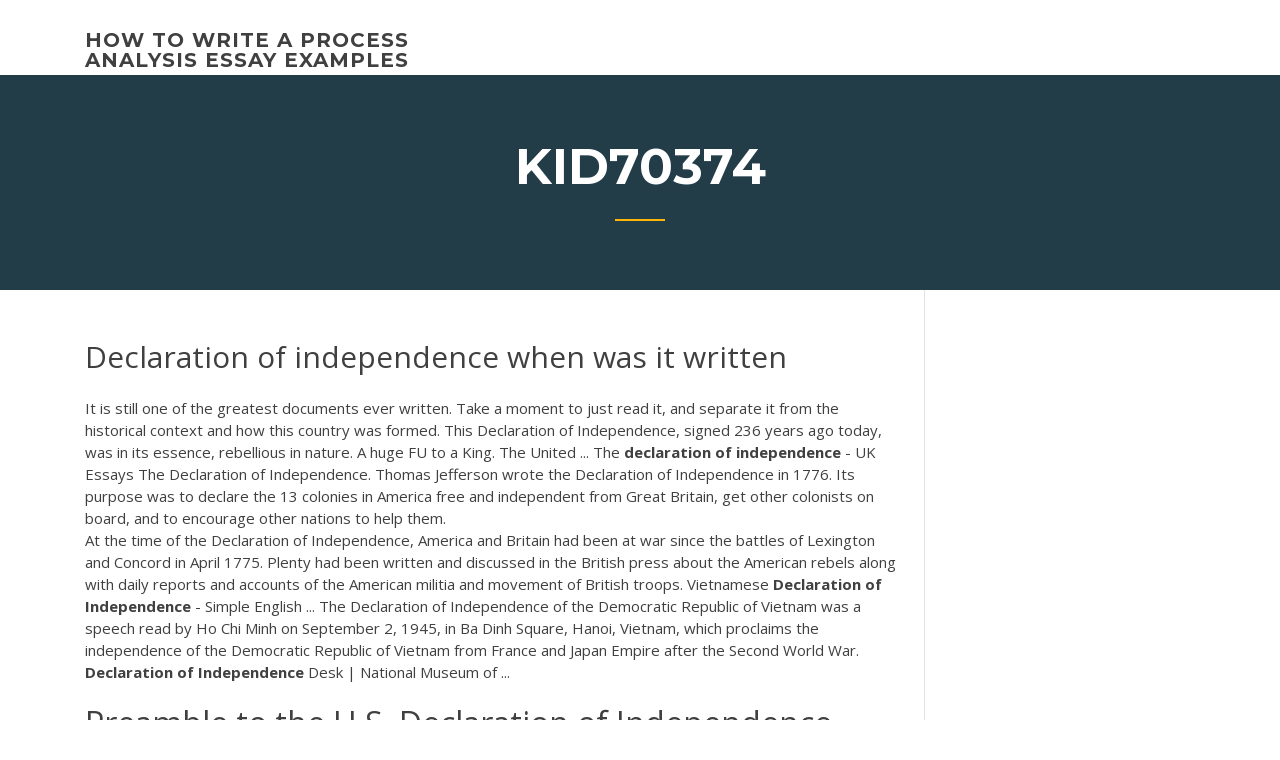

--- FILE ---
content_type: text/html;charset=UTF-8
request_url: https://iwritetgddnvw.netlify.app/kid70374gyc/declaration-of-independence-when-was-it-written-862
body_size: 5463
content:
<!DOCTYPE html><html lang="en-US"><head>
	<meta charset="UTF-8">
	<meta name="viewport" content="width=device-width, initial-scale=1">
	<link rel="profile" href="http://gmpg.org/xfn/11">
	<title>Declaration of independence when was it written nuhhg</title>
<link rel="dns-prefetch" href="//fonts.googleapis.com">
<link rel="dns-prefetch" href="//s.w.org">

	<link rel="stylesheet" id="wp-block-library-css" href="https://iwritetgddnvw.netlify.app/wp-includes/css/dist/block-library/style.min.css?ver=5.3" type="text/css" media="all">
<link rel="stylesheet" id="wp-block-library-theme-css" href="https://iwritetgddnvw.netlify.app/wp-includes/css/dist/block-library/theme.min.css?ver=5.3" type="text/css" media="all">
<link rel="stylesheet" id="education-lms-fonts-css" href="https://fonts.googleapis.com/css?family=Open+Sans%3A400%2C400i%2C700%2C700i%7CMontserrat%3A300%2C400%2C600%2C700&amp;subset=latin%2Clatin-ext" type="text/css" media="all">
<link rel="stylesheet" id="bootstrap-css" href="https://iwritetgddnvw.netlify.app/wp-content/themes/education-lms/assets/css/bootstrap.min.css?ver=4.0.0" type="text/css" media="">
<link rel="stylesheet" id="slick-css" href="https://iwritetgddnvw.netlify.app/wp-content/themes/education-lms/assets/css/slick.css?ver=1.8" type="text/css" media="">
<link rel="stylesheet" id="font-awesome-css" href="https://iwritetgddnvw.netlify.app/wp-content/themes/education-lms/assets/css/font-awesome.min.css?ver=4.7.0" type="text/css" media="">
<link rel="stylesheet" id="education-lms-style-css" href="https://iwritetgddnvw.netlify.app/wp-content/themes/education-lms/style.css?ver=5.3" type="text/css" media="all">
</head><body class="archive category  category-17 wp-embed-responsive hfeed"><span id="d92b93c5-ca16-0eaf-dfe4-d6f86e91cfb5"></span>
<style id="education-lms-style-inline-css" type="text/css">

	        button, input[type="button"], input[type="reset"], input[type="submit"],
		    .titlebar .triangled_colored_separator,
		    .widget-area .widget-title::after,
		    .carousel-wrapper h2.title::after,
		    .course-item .course-thumbnail .price,
		    .site-footer .footer-social,
		    .single-lp_course .lp-single-course ul.learn-press-nav-tabs .course-nav.active,
		    .single-lp_course .lp-single-course ul.learn-press-nav-tabs .course-nav:hover,
		    .widget_tag_cloud a:hover,
		    .header-top .header-contact-wrapper .btn-secondary,
            .header-type3 .header-top .header-contact-wrapper .box-icon,
            a.btn-all-courses:hover,
            .course-grid-layout2 .intro-item:before,
            .learnpress .learn-press-pagination .page-numbers > li span,
            .courses-search-widget::after
		     { background: #ffb606; }

            a:hover, a:focus, a:active,
            .main-navigation a:hover,
            .nav-menu ul li.current-menu-item a,
            .nav-menu ul li a:hover,
            .entry-title a:hover,
            .main-navigation .current_page_item > a, .main-navigation .current-menu-item > a, .main-navigation .current_page_ancestor > a, .main-navigation .current-menu-ancestor > a,
            .entry-meta span i,
            .site-footer a:hover,
            .blog .entry-header .entry-date, .archive .entry-header .entry-date,
            .site-footer .copyright-area span,
            .breadcrumbs a:hover span,
            .carousel-wrapper .slick-arrow:hover:before,
            .recent-post-carousel .post-item .btn-readmore:hover,
            .recent-post-carousel .post-item .recent-news-meta span i,
            .recent-post-carousel .post-item .entry-title a:hover,
            .single-lp_course .course-info li i,
            .search-form .search-submit,
            .header-top .header-contact-wrapper li .box-icon i,
            .course-grid-layout2 .intro-item .all-course a:hover,
            .course-filter div.mixitup-control-active, .course-filter div:hover
            {
                color: #ffb606;
            }

		    .recent-post-carousel .post-item .btn-readmore:hover,
		    .carousel-wrapper .slick-arrow:hover,
		    .single-lp_course .lp-single-course .course-curriculum ul.curriculum-sections .section-header,
		    .widget_tag_cloud a:hover,
            .readmore a:hover,
            a.btn-all-courses,
            .learnpress .learn-press-pagination .page-numbers > li span,
            .course-filter div.mixitup-control-active, .course-filter div:hover {
                border-color: #ffb606;
            }
			.container { max-width: 1230px; }
		    .site-branding .site-logo, .site-logo { max-width: 90px; }
		    
		    .topbar .cart-contents { color: #fff; }
		    .topbar .cart-contents i, .topbar .cart-contents { font-size: 14px; }
	
		 .titlebar { background-color: #457992; padding-top: 5%; padding-bottom: 5%; background-image: url(); background-repeat: no-repeat; background-size: cover; background-position: center center;  }
	
</style>



<meta name="generator" content="WordPress 7.4 Beta">




<div id="page" class="site">
	<a class="skip-link screen-reader-text" href="#content">Skip to content</a>

	<header id="masthead" class="site-header">
        
        <div class="header-default">
            <div class="container">
                <div class="row">
                    <div class="col-md-5 col-lg-4">
                                <div class="site-branding">

            <div class="site-logo">
			                </div>

            <div>
			                        <p class="site-title"><a href="https://iwritetgddnvw.netlify.app/" rel="home">how to write a process analysis essay examples</a></p>
			                </div>

        </div><!-- .site-branding -->
                            </div>

                    <div class="col-lg-8 pull-right">
                                <a href="#" class="mobile-menu" id="mobile-open"><span></span></a>
        <nav id="site-navigation" class="main-navigation">
		            </nav><!-- #site-navigation -->
                            </div>
                </div>
            </div>
        </div>
			</header><!-- #masthead -->

    <div class="nav-form ">
        <div class="nav-content">
            <div class="nav-spec">
                <nav class="nav-menu">
                                                            <div class="mobile-menu nav-is-visible"><span></span></div>
                                                        </nav>
            </div>
        </div>
    </div>

                <div class="titlebar">
                <div class="container">

					<h1 class="header-title">Kid70374</h1>                    <div class="triangled_colored_separator"></div>
                </div>
            </div>
			
	<div id="content" class="site-content">
	<div id="primary" class="content-area">
		<div class="container">
            <div class="row">
                <main id="main" class="site-main col-md-9">

                    <div class="blog-content">
		            
			            
<article id="post-862" class="post-862 post type-post status-publish format-standard hentry ">
	<h1 class="entry-title">Declaration of independence when was it written</h1>
	<div class="entry-content">
It is still one of the greatest documents ever written. Take a moment to just read it, and separate it from the historical context and how this country was formed. This Declaration of Independence, signed 236 years ago today, was in its essence, rebellious in nature. A huge FU to a King. The United ... The <b>declaration</b> <b>of</b> <b>independence</b> - UK Essays The Declaration of Independence. Thomas Jefferson wrote the Declaration of Independence in 1776. Its purpose was to declare the 13 colonies in America free and independent from Great Britain, get other colonists on board, and to encourage other nations to help them.
<p>At the time of the Declaration of Independence, America and Britain had been at war since the battles of Lexington and Concord in April 1775. Plenty had been written and discussed in the British press about the American rebels along with daily reports and accounts of the American militia and movement of British troops. Vietnamese <b>Declaration</b> <b>of</b> <b>Independence</b> - Simple English ... The Declaration of Independence of the Democratic Republic of Vietnam was a speech read by Ho Chi Minh on September 2, 1945, in Ba Dinh Square, Hanoi, Vietnam, which proclaims the independence of the Democratic Republic of Vietnam from France and Japan Empire after the Second World War. <b>Declaration</b> <b>of</b> <b>Independence</b> Desk | National Museum of ...</p>
<h2>Preamble to the U.S. Declaration of Independence, 1776 We hold these truths to be self-evident, that all men are created equal, that they are endowed, by their Creator, with certain unalienable Rights, that among these are Life, Liberty, and the pursuit of Happiness.</h2>
<p>10 events leading up to the <b>Declaration</b> <b>of</b> <b>Independence</b> ... The Declaration of Independence After Lee's resolution the congress named a committee composed of John Adams, Benjamin Franklin, Thomas Jefferson, Robert Livingston, and Roger Sherman to prepare a written declaration. He Whakaputanga - <b>Declaration</b> <b>of</b> <b>Independence</b> - NZHistory On 28 October 1835, 34 rangatira signed He Whakaputanga o te Rangatiratanga o Nu Tireni (the Declaration of Independence of the United Tribes of New Zealand). Declaration of Independence - He Whakaputanga - Declaration of Independence | NZHistory, New Zealand history online</p>
<h3>The Lee Resolution, also known as the resolution of independence, was an act of the Second Continental Congress declaring the Thirteen Colonies to be independent of the British Empire. Richard Henry Lee of Virginia first proposed it on June 7, 1776. It is the earliest form and draft of the Declaration of Independence.</h3>
<p>P22 <b>Declaration</b> | Webfont &amp; Desktop font | MyFonts The new Declaration font set from P22 features two lettering fonts based on the Declaration of Independence of the United States of America. A script font that features the look of classic 18th Century penmanship, with a slightly irregular edge, as found on documents made with ink quill pens on vellum or parchment. Effects of the Revolutionary War - <b>Declaration</b> <b>of</b> <b>Independence</b> This page describes the Declaration of Independence, its purpose, and the process for drafting it. <b>Declaration</b> <b>of</b> <b>Independence</b> - constitution.org The Unanimous Declaration of the Thirteen United States of America. When, in the course of human events, it becomes necessary for one people to dissolve the political bands which have connected them with another, and to assume among the powers of the earth, the separate and equal station to which the laws of nature and of nature's God entitle them, a decent respect to the opinions of mankind ...</p>
<h3>SparkNotes: The <b>Declaration</b> <b>of Independence</b> (1776): Brief ...</h3>
<p>The Declaration of Independence.  We, therefore, the Representatives of the united States of America, in General Congress, Assembled, appealing to the Supreme Judge of the world for the rectitude of our intentions, do, in the Name, and by Authority of the good People of these Colonies, solemnly publish and declare, That these united Colonies are,... Who Wrote the Declaration of Independence? - Surfnetkids The committee included Benjamin Franklin, John Adams, Roger Sherman, Robert Livingston and Thomas Jefferson. Jefferson was then given the task of writing a draft for the Declaration of Independence, which from June 11 to June 28 he worked on. Before he presented the Declaration to the Continental Congress,... Why Was the Declaration of Independence Written ... - Why ... The U.S. Declaration of Independence was created sometime in between June and July 1776. It was ratified on July 4 of that very same year. Overall, 56 Continental Congress delegates approved and signed the document. Among the represented states were Georgia, South Carolina and Virginia. Why Was The Declaration of Independence Written? On July 4 1776, the full and final version of the Declaration of Independence was adopted and approved. Hence this day is celebrated as the Independence Day in the United States. It was initially going to be on 2nd July, but then some unforeseen changes to the draft of the declaration were made before it was adopted.</p>
<h2>It made sense to assert the right of revolution so dramatically in The Declaration of Independence: it was the right they were exercising in 1776, and the Declaration was designed to demonstrate that they did so with justice." (8-9)* * Maier, Pauline. The Declaration of Independence &amp; The Constitution of The United States. "The Introduction."</h2>
<p>Read a Summary &amp; Analysis of the <b>Declaration</b> <b>of</b> <b>Independence</b></p><p>The Declaration of Independence and the Constitution of the United States are the two most important, and enduring documents in our Nation's history. It has been said that "the Declaration of Independence was the promise; the Constitution was the fulfillment." More than 200 years ago, our Founding Reasons For The <b>Declaration</b> <b>Of</b> <b>Independence</b> - historyrocket Reasons For The Declaration Of Independence There are several reasons behind the Declaration of Independence. Many of them are associated with the time when the declaration was written whereas there are several others that are more recent. Why was the <b>Declaration</b> <b>of</b> <b>Independence</b> <b>Written</b>? | Ultius Why the Declaration of Independence was written. The Declaration of Indepdence was written in order to state the reasons for the political separation of the British colonies on mainland North America from the control of London. SparkNotes: The <b>Declaration</b> <b>of</b> <b>Independence</b> (1776): Brief ... The Declaration of Independence, written by Thomas Jefferson and adopted by the Second Continental Congress, states the reasons the British colonies of North America sought independence in July of 1776. The declaration opens with a preamble describing the document's necessity in explaining why the ...</p>
<ul><li></li><li></li><li></li><li></li><li></li><li></li></ul>
	</div><!-- .entry-content -->

	<div class="entry-footer">
		<div class="row">

			<div class="col-md-12">
							</div>

		</div>
	</div>


</article><!-- #post-862 --></div><!-- #post-862 -->
</main></div>
<!-- #main -->
<aside id="secondary" class="widget-area col-sm-3">
	<div class="sidebar-inner">
		<section id="search-2" class="widget widget_search"><form role="search" method="get" id="searchform" class="search-form" action="https://iwritetgddnvw.netlify.app/">
    <label for="s">
    	<input type="text" value="" placeholder="Search …" name="s" id="s">
    </label>
    <button type="submit" class="search-submit">
        <i class="fa fa-search"></i>
    </button>
    </form></section>		<section id="recent-posts-2" class="widget widget_recent_entries">		<h2 class="widget-title">New Posts</h2>		<ul>
<li>
<a href="https://iwritetgddnvw.netlify.app/westerberg21818kej/call-to-action-examples-in-persuasive-writing-je">Call to action examples in persuasive writing</a>
</li><li>
<a href="https://iwritetgddnvw.netlify.app/hestand28803dedu/help-solving-math-problems-step-by-step-for-free-jo">Help solving math problems step by step for free</a>
</li><li>
<a href="https://iwritetgddnvw.netlify.app/maddern63345saw/ebp-nursing-paper-708">Ebp nursing paper</a>
</li><li>
<a href="https://iwritetgddnvw.netlify.app/mieszala13084caj/what-is-an-academic-essay-82">What is an academic essay</a>
</li><li>
<a href="https://iwritetgddnvw.netlify.app/westerberg21818kej/how-to-write-a-pros-and-cons-essay-235">How to write a pros and cons essay</a>
</li>
</ul>
		</section>    </div>
</aside><!-- #secondary -->
            </div>
        </div>
	</div><!-- #primary -->


	</div><!-- #content -->

	<footer id="colophon" class="site-footer">

		
		<div id="footer" class="container">

			
                        <div class="footer-widgets">
                <div class="row">
                    <div class="col-md-3">
			            		<div id="recent-posts-5" class="widget widget_recent_entries">		<h3 class="widget-title"><span>Featured Posts</span></h3>		<ul>
<li>
<a href="https://iwritetgddnvw.netlify.app/mieszala13084caj/social-change-essays-625">Social change essays</a>
</li><li>
<a href="https://iwritetgddnvw.netlify.app/maddern63345saw/explaining-quotes-in-essays-fepi">Explaining quotes in essays</a>
</li><li>
<a href="https://iwritetgddnvw.netlify.app/mieszala13084caj/apa-paper-template-google-docs-137">Apa paper template google docs</a>
</li><li>
<a href="https://iwritetgddnvw.netlify.app/kid70374gyc/example-of-article-critique-essay-25">Example of article critique essay</a>
</li><li>
<a href="https://iwritetgddnvw.netlify.app/mieszala13084caj/benjamin-chavis-essay-kuti">Benjamin chavis essay</a>
</li>
					</ul>
		</div>                    </div>
                    <div class="col-md-3">
			            		<div id="recent-posts-6" class="widget widget_recent_entries">		<h3 class="widget-title"><span>Editors Choice</span></h3>		<ul>
<li>
<a href="https://iwritetgddnvw.netlify.app/hestand28803dedu/how-to-write-a-report-to-management-868">How to write a report to management</a>
</li><li>
<a href="https://iwritetgddnvw.netlify.app/westerberg21818kej/bholibad-essay-english-translation-45">Bholibad essay english translation</a>
</li><li>
<a href="https://iwritetgddnvw.netlify.app/roskovensky18690nire/sat-practice-essay-gioia-418">Sat practice essay gioia</a>
</li><li>
<a href="https://iwritetgddnvw.netlify.app/mieszala13084caj/make-my-thesis-statement-lo">Make my thesis statement</a>
</li><li>
<a href="https://iwritetgddnvw.netlify.app/maddern63345saw/diagnostic-essay-sample-hun">Diagnostic essay sample</a>
</li>
					</ul>
		</div>                    </div>
                    <div class="col-md-3">
			            <div id="text-3" class="widget widget_text"><h3 class="widget-title"><span>About US</span></h3>			<div class="textwidget"><p>Was the Declaration of Independence intended to be a formal declaration of war? Why or why not? A. Yes. Though fighting preceded the writing, it was intended to be a formal declaration of war. B. No. The war started a year before the Declaration of Independence was written. C. Yes.</p>
</div>
		</div>                    </div>
                    <div class="col-md-3">
			                                </div>
                </div>
            </div>
            
            <div class="copyright-area">
                <div class="row">
                    <div class="col-sm-6">
                        <div class="site-info">
	                        Copyright © 2020 <a href="https://iwritetgddnvw.netlify.app/" title="how to write a process analysis essay examples">how to write a process analysis essay examples</a> - Education LMS theme by <span>FilaThemes</span></div><!-- .site-info -->
                    </div>
                    <div class="col-sm-6">
                        
                    </div>
                </div>
            </div>

        </div>
	</footer><!-- #colophon -->
<!-- #page -->





</body></html>